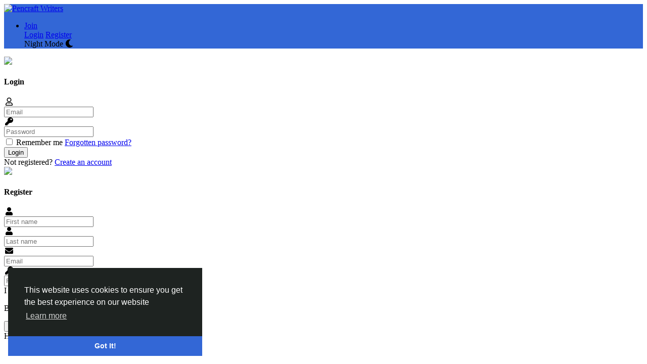

--- FILE ---
content_type: text/html; charset=utf-8
request_url: https://pencraftwriters.com/signup
body_size: 3401
content:
<!doctype html>
<html lang="en-US">
  	<head>
		
			
    <meta charset="utf-8">



	<title>Create an Account</title>
	


    <meta http-equiv="x-ua-compatible" content="ie=edge">



	<meta name="viewport" content="width=device-width, initial-scale=1.0, user-scalable=no, minimum-scale=1.0, maximum-scale=1.0">


<!-- Fonts [Lato|Font-Awesome] -->
<link href="https://fonts.googleapis.com/css?family=Lato:300,300i,400,600,600i,400i,700,700i,900&display=swap" rel="stylesheet"> 
<link rel="stylesheet" href="https://use.fontawesome.com/releases/v5.12.1/css/all.css">
<!-- Fonts [Lato|Font-Awesome] -->

<!-- Dependencies CSS [Bootstrap|Font-Awesome] -->
<link href="https://pencraftwriters.com/content/themes/phantom/css/bootstrap/css/bootstrap+social.css?ver=8.0.0" rel="stylesheet" type="text/css"/>



        <link rel="stylesheet" href="https://pencraftwriters.com/content/themes/phantom/css/theme.css?ver=8.0.0" type="text/css" media="all">



<!-- Dependencies Libs [jQuery|Bootstrap] -->
<script src="https://code.jquery.com/jquery-3.4.1.min.js" integrity="sha256-CSXorXvZcTkaix6Yvo6HppcZGetbYMGWSFlBw8HfCJo=" crossorigin="anonymous"></script>
<script src="https://cdn.jsdelivr.net/npm/popper.js@1.16.0/dist/umd/popper.min.js" integrity="sha384-Q6E9RHvbIyZFJoft+2mJbHaEWldlvI9IOYy5n3zV9zzTtmI3UksdQRVvoxMfooAo" crossorigin="anonymous"></script>
<script src="https://stackpath.bootstrapcdn.com/bootstrap/4.4.1/js/bootstrap.min.js" integrity="sha384-wfSDF2E50Y2D1uUdj0O3uMBJnjuUD4Ih7YwaYd1iqfktj0Uod8GCExl3Og8ifwB6" crossorigin="anonymous"></script> 
<!-- Dependencies Libs [jQuery|Bootstrap] -->

<!-- jQuery-UI -->
<script>var _tooltip = jQuery.fn.tooltip;</script>
<script src="https://code.jquery.com/ui/1.12.1/jquery-ui.min.js" integrity="sha256-VazP97ZCwtekAsvgPBSUwPFKdrwD3unUfSGVYrahUqU=" crossorigin="anonymous"></script>
<script>jQuery.fn.tooltip = _tooltip;</script>
<!-- jQuery-UI -->


    

    <script type="text/javascript">
                    var proxim = {"time":1768755264,"site_title":"Pencraft Writers","base_uri":"https:\/\/pencraftwriters.com","api_path":"https:\/\/pencraftwriters.com\/api","static_path":"https:\/\/pencraftwriters.com\/static","theme_uri":"https:\/\/pencraftwriters.com\/content\/themes\/phantom","uploads_path":"https:\/\/pencraftwriters.com\/uploads","active_theme":"phantom","secret":"45704750a90b25336a3eb0299959f0c2","notifications_sound":1,"api":[],"page_title":"Create an Account","body_classes":["admin_wrap","push-body"]};
            </script>


<style type="text/css">.main-header {background: #3367D6;}.main-header .user-menu {border-left-color: #3367D6;}</style><link href="https://pencraftwriters.com/content/modules/editor_review/css/star-rating.min.css" rel="stylesheet" type="text/css"/><link href="https://pencraftwriters.com/content/modules/editor_review/themes/krajee-svg/theme.min.css" rel="stylesheet" type="text/css"/><link href="https://pencraftwriters.com/content/modules/revisiondialog/css/revisiondialog.css" rel="stylesheet" type="text/css"/><link href="https://pencraftwriters.com/content/modules/online_users/css/phantom/chat.css" rel="stylesheet" type="text/css"/>		
	</head>

	<body class="admin_wrap push-body ">
        <div class="main-wrapper">

			
				<div class="main-header">
	<div class="container header-container">
		<div class="brand-container hidden-xs">
			<a href="https://pencraftwriters.com" class="brand"> 
									<img height="45" src="https://pencraftwriters.com/uploads/pencraft_2.png" alt="Pencraft Writers" title="Pencraft Writers"> 
							</a>
		</div>

		<div class="navbar-container">
			<ul class="nav navbar-nav">
									<li class="dropdown float-right">
						<a href="javascript:void(0);" class="dropdown-toggle" data-toggle="dropdown" data-display="static">
							<span>Join</span>
						</a>
						<div class="dropdown-menu dropdown-menu-right">
							<a class="dropdown-item" href="https://pencraftwriters.com/signin">Login</a>
															<a class="dropdown-item" href="https://pencraftwriters.com/signup">Register</a>
																						<div class="dropdown-item pointer js_theme-mode" data-mode="night">
									<span class="js_theme-mode-text">Night Mode</span>
									<span class="pull-right">
										<i class="js_theme-mode-icon fas fa-moon"></i>
									</span>
								</div>
													</div>
					</li>
							</ul>
		</div>

	</div>
</div>
			

			<!-- page content -->
			<div class="container mt20">
				<div class="row">

					<div class="col-xs-12 col-sm-4 offset-sm-4">
						<div class="card card-login">
							
							<!-- signin -->
							<div class="js_panel x-hidden">
								<div class="card-header"> 
									<img class="card-img" src="https://pencraftwriters.com/content/themes/phantom/images/square1.jpg"> 
									<h4 class="card-title">Login</h4> 
								</div>
								<div class="card-body">
									
									<form class="js_ajax-forms" data-url="/signin">
										<div class="form-group"> 
											<div class="input-group"> 
												<div class="input-group-prepend"> 
													<span class="input-group-text"><i class="far fa-user fa-fw"></i></span> 
												</div> 
												<input name="email" type="text" class="form-control" placeholder='Email' required>
											</div> 
										</div>

										<div class="form-group"> 
											<div class="input-group"> 
												<div class="input-group-prepend"> 
													<span class="input-group-text"><i class="fas fa-key fa-fw"></i></span> 
												</div> 
												<input name="password" type="password" class="form-control" placeholder='Password' required>
											</div> 
										</div>
										
										<div class="custom-control custom-checkbox mb10">
											<input type="checkbox" class="custom-control-input" name="remember" id="remember">
											<label for="remember" class="custom-control-label">Remember me</label>
											<a class="pull-right" href="https://pencraftwriters.com/forgot-password">Forgotten password?</a>
										</div>

										

										<!-- error -->
										<div class="alert alert-danger mt10 x-hidden" role="alert"></div>
										<!-- error -->

										<button type="submit" class="btn btn-block btn-info">Login</button>
									</form>

																			<div class="mt20 text-center">
											Not registered? <a href="https://pencraftwriters.com/signup" class="js_toggle-panel text-link">Create an account</a>
										</div>
																	</div>
							</div>
							<!-- signin -->

															<!-- signup -->
								<div class="js_panel ">
									<div class="card-header"> 
										<img class="card-img" src="https://pencraftwriters.com/content/themes/phantom/images/square1.jpg"> 
										<h4 class="card-title">Register</h4> 
									</div>
									<div class="card-body">
										<form class="js_ajax-forms" data-url="/signup">
											<div class="form-group"> 
												<div class="input-group"> 
													<div class="input-group-prepend"> 
														<span class="input-group-text"><i class="fas fa-user fa-fw"></i></span> 
													</div> 
													<input name="first_name" type="text" class="form-control" placeholder='First name' required>
												</div> 
											</div>

											<div class="form-group"> 
												<div class="input-group"> 
													<div class="input-group-prepend"> 
														<span class="input-group-text"><i class="fas fa-user fa-fw"></i></span> 
													</div> 
													<input name="last_name" type="text" class="form-control" placeholder='Last name' required>
												</div> 
											</div>
											<div class="form-group"> 
												<div class="input-group"> 
													<div class="input-group-prepend"> 
														<span class="input-group-text"><i class="fas fa-envelope fa-fw"></i></span> 
													</div> 
													<input name="email" type="email" class="form-control" placeholder='Email' required>
												</div> 
											</div>
											<div class="form-group"> 
												<div class="input-group"> 
													<div class="input-group-prepend"> 
														<span class="input-group-text"><i class="fas fa-key fa-fw"></i></span> 
													</div> 
													<input name="password" type="password" class="form-control" placeholder='Password' required>
												</div> 
											</div>
											<div class="js_hidden-section x-hidden">
												<div class="form-group form-row">
													<label for="gender">I am</label>
													<select name="gender" id="gender" class="form-control" required>
														<option value="-1">Select Gender:</option>
														<option value="male">Male</option>
														<option value="female">Female</option>
													</select>
												</div>
												
												<p class="text-secondary">
													By clicking Sign Up, you agree to our <a href="https://pencraftwriters.com/terms">Terms</a>
												</p>
											</div>

											

											<!-- error -->
											<div class="alert alert-danger mt10 x-hidden" role="alert"></div>
											<!-- error -->

											<button type="submit" class="btn btn-block btn-info">Sign Up</button>
											
										</form>
									
										<div class="mt20 text-center">Have an account? <a href="https://pencraftwriters.com/signin" class="js_toggle-panel text-link">Login Now</a></div>
									</div>
								</div>
								<!-- signup -->
							
						</div>
					</div>


				</div>
			</div>
			<!-- page content -->
        </div>
	</body>

    <!-- Modals --><div id="modal" class="modal fade"><div class="modal-dialog"><div class="modal-content"><div class="modal-body"><div class="loader pt10 pb10"></div></div></div></div></div><script id="modal-login" type="text/template"><div class="modal-header"><h5 class="modal-title">Not Logged In</h5></div><div class="modal-body"><p>Please log in to continue</p></div><div class="modal-footer"><a class="btn btn-primary" href="https://pencraftwriters.com/signin">Login</a></div></script><script id="modal-message" type="text/template"><div class="modal-header"><h5 class="modal-title">{{title}}</h5><span class="modal-close" data-dismiss="modal" aria-label="Close"><i class="fa fa-times"></i></span></div><div class="modal-body"><p>{{message}}</p></div></script><script id="modal-success" type="text/template"><div class="modal-body text-center"><div class="big-icon success"><i class="fa fa-thumbs-up fa-3x"></i></div><h4>{{title}}</h4><p class="mt20 mb20">{{message}}</p>{{#redirect_link}}<a href="{{redirect_link}}" class="btn btn-primary mrauto mlauto">OK</a>{{/redirect_link}}{{^redirect_link}}<a href="javascript:void(0);" onclick="window.location.reload();" class="btn btn-primary mrauto mlauto">OK</a>{{/redirect_link}}</div></script><script id="modal-error" type="text/template"><div class="modal-body text-center"><div class="big-icon error"><i class="fa fa-times fa-3x"></i></div><h4>{{title}}</h4><p class="mt20">{{message}}</p></div></script><script id="modal-confirm" type="text/template"><div class="modal-header"><h5 class="modal-title">{{title}}</h5><span class="modal-close" data-dismiss="modal" aria-label="Close"><i class="fa fa-times"></i></span></div><div class="modal-body"><p>{{message}}</p></div><div class="modal-footer"><button type="button" class="btn btn-default" data-dismiss="modal">Cancel</button><button type="button" class="btn btn-primary" id="modal-confirm-ok">Confirm</button></div></script><script id="modal-loading" type="text/template">
    <div class="modal-body text-center">
        <div class="loader pt10 pb10"></div>
    </div>
</script><!-- Modals -->
<script type="text/javascript" src="https://pencraftwriters.com/content/themes/phantom/js/plugins/jquery.form/jquery.form.min.js?ver=8.0.0"></script>
<script type="text/javascript" src="https://pencraftwriters.com/content/themes/phantom/js/eventemmiter/eventemitter.js?ver=8.0.0"></script>
<script type="text/javascript" src="https://pencraftwriters.com/content/themes/phantom/js/mustache/mustache.min.js?ver=8.0.0"></script>
<script type="text/javascript" src="https://pencraftwriters.com/content/themes/phantom/js/plugins/intl.telinput/intlTelInput.min.js?ver=8.0.0"></script>
 

<script type="text/javascript" src="https://pencraftwriters.com/content/themes/phantom/js/proxim/core.js?ver=8.0.0"></script>



      <script type="text/javascript" src="https://pencraftwriters.com/content/themes/phantom/js/theme.js?ver=8.0.0" ></script>





            <script type="text/javascript" src="https://pencraftwriters.com/content/modules/editor_review/js/star-rating.min.js?ver=8.0.0"></script>
            <script type="text/javascript" src="https://pencraftwriters.com/content/modules/editor_review/themes/krajee-svg/theme.min.js?ver=8.0.0"></script>
            <script type="text/javascript" src="https://pencraftwriters.com/content/modules/online_users/js/phantom/chat.js?ver=8.0.0"></script>
    

<!-- Cookies Policy -->
    <script type="text/javascript" src="//cdnjs.cloudflare.com/ajax/libs/cookieconsent2/3.0.3/cookieconsent.min.js" defer></script>
    <link rel="stylesheet" type="text/css" href="//cdnjs.cloudflare.com/ajax/libs/cookieconsent2/3.0.3/cookieconsent.min.css" />
    <script>
        window.addEventListener("load", function(){
            window.cookieconsent.initialise({
                "palette": {
                    "popup": {
                        "background": "#1e2321",
                        "text": "#fff"
                    },
                    "button": {
                        "background": "#3367d6"
                    }
                },
                "theme": "edgeless",
                "position": "bottom-left",
                "content": {
                    "message": 'This website uses cookies to ensure you get the best experience on our website',
                    "dismiss": 'Got It!'
                  }
            })
        });
    </script>
<!-- Cookies Policy -->
    



    <!-- Two-Factor Authentication --><script id="two-factor-authentication" type="text/template"><div class="modal-header"><h6 class="modal-title">Two-factor authentication required</h6><button type="button" class="close" data-dismiss="modal" aria-label="Close"><span aria-hidden="true">&times;</span></button></div><form class="js_ajax-forms" data-url="/two_factor_auth/twoFactorAuthentication"><div class="modal-body"><div class="mb20">You've asked us to require a 6-digit login code when anyone tries to access your account from a new device or browser.</div><div class="mb20">Enter the 6-digit code that we sent to your <strong>{{method}}</strong></div><div class="form-group"><input name="two_factor_key" type="text" class="form-control" placeholder="######" required autofocus autocomplete="off"></div><!-- error --><div class="alert alert-danger mb0 mt10 x-hidden"></div><!-- error --></div><div class="modal-footer"><input name="employee_id" type="hidden" value="{{employee_id}}"><button type="submit" class="btn btn-primary">Continue</button></div></form></script><!-- Two-Factor Authentication -->
    
</html>